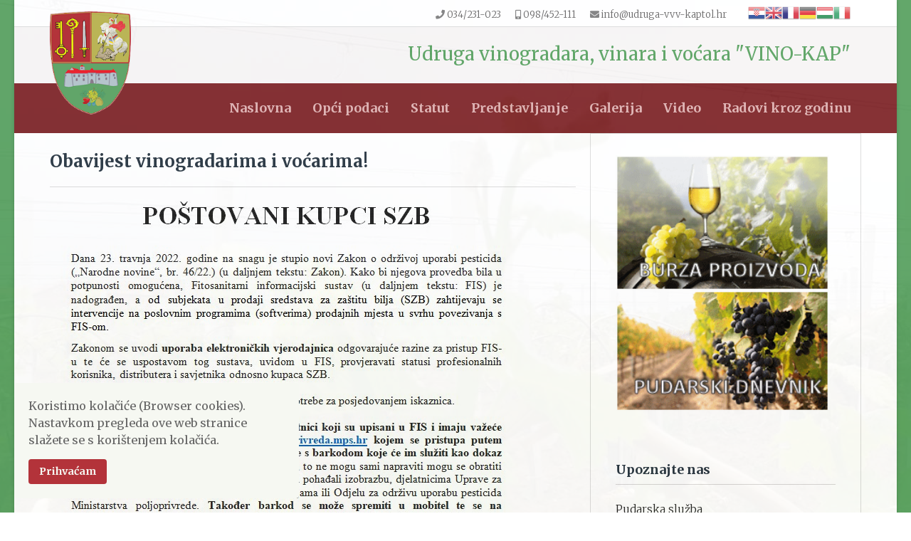

--- FILE ---
content_type: text/html; charset=utf-8
request_url: https://www.udruga-vvv-kaptol.hr/vinska-casa/44-uncategorised/518-obavijest-vinogradarima-i-vocarima.html
body_size: 5477
content:

<!doctype html>
<html lang="hr-hr" dir="ltr">
    <head>
        <meta charset="utf-8">
        <meta name="viewport" content="width=device-width, initial-scale=1, shrink-to-fit=no">
        <link rel="canonical" href="https://www.udruga-vvv-kaptol.hr/vinska-casa/44-uncategorised/518-obavijest-vinogradarima-i-vocarima.html">
        <base href="https://www.udruga-vvv-kaptol.hr/vinska-casa/44-uncategorised/518-obavijest-vinogradarima-i-vocarima.html" />
	<meta http-equiv="content-type" content="text/html; charset=utf-8" />
	<meta name="author" content="masteruser" />
	<meta name="description" content="Udruga VVV Kaptol" />
	<meta name="generator" content="MYOB" />
	<title>Obavijest vinogradarima i voćarima! - Udruga vinogradara, vinara i voćara Općine Kaptol</title>
	<link href="/images/favicon.png" rel="shortcut icon" type="image/vnd.microsoft.icon" />
	<link href="/media/plg_content_mavikthumbnails/slimbox/css/slimbox.css" rel="stylesheet" type="text/css" />
	<link href="/media/plg_content_mavikthumbnails/css/mavikthumbnails.css" rel="stylesheet" type="text/css" />
	<link href="/plugins/system/jce/css/content.css?a4eaea8817d6c9c3c61ccf50ec8d0689" rel="stylesheet" type="text/css" />
	<link href="//fonts.googleapis.com/css?family=Merriweather:100,100i,300,300i,400,400i,500,500i,700,700i,900,900i&amp;display=swap&amp;subset=latin-ext" rel="stylesheet" type="text/css" />
	<link href="/templates/shaper_helixultimate/css/bootstrap.min.css" rel="stylesheet" type="text/css" />
	<link href="/templates/shaper_helixultimate/css/font-awesome.min.css" rel="stylesheet" type="text/css" />
	<link href="/templates/shaper_helixultimate/css/fa-v4-shims.css" rel="stylesheet" type="text/css" />
	<link href="/templates/shaper_helixultimate/css/template.css" rel="stylesheet" type="text/css" />
	<link href="/templates/shaper_helixultimate/css/presets/default.css" rel="stylesheet" type="text/css" />
	<link href="/templates/shaper_helixultimate/css/custom.css" rel="stylesheet" type="text/css" />
	<link href="/plugins/system/spcookieconsent/assets/css/style.css" rel="stylesheet" type="text/css" />
	<style type="text/css">
a.thumbnail {display: inline-block; zoom: 1; *display: inline;}body.site {background-image: url(/images/vinograd-u-travnju-min.jpg);background-repeat: no-repeat;background-size: inherit;background-attachment: fixed;background-position: 0 0;}body{font-family: 'Merriweather', sans-serif;font-size: 15px;font-weight: 300;font-style: normal;}
h1{font-family: 'Merriweather', sans-serif;font-size: 32px;font-weight: 700;font-style: normal;}
h2{font-family: 'Merriweather', sans-serif;font-size: 24px;font-weight: 600;font-style: normal;}
h3{font-family: 'Merriweather', sans-serif;font-size: 18px;font-weight: 400;font-style: normal;}
.sp-megamenu-parent > li > a, .sp-megamenu-parent > li > span, .sp-megamenu-parent .sp-dropdown li.sp-menu-item > a{font-family: 'Merriweather', sans-serif;font-size: 18px;font-weight: 600;font-style: normal;}
.logo-image {height:145px;}.logo-image-phone {height:145px;}#sp-cookie-consent {background-color: #f6f8f2; color: #666666; }#sp-cookie-consent a, #sp-cookie-consent a:hover, #sp-cookie-consent a:focus, #sp-cookie-consent a:active {color: #f5f5f5; }#sp-cookie-consent .sp-cookie-allow {background-color: #b3333a; color: #f6f8f2;}#sp-cookie-consent .sp-cookie-allow:hover, #sp-cookie-consent .sp-cookie-allow:active, #sp-cookie-consent .sp-cookie-allow:focus {color: #f6f8f2;}
#goog-gt-tt {display:none !important;}
.goog-te-banner-frame {display:none !important;}
.goog-te-menu-value:hover {text-decoration:none !important;}
body {top:0 !important;}
#google_translate_element2 {display:none!important;}

            a.flag {text-decoration:none;}
            a.flag img {vertical-align:middle;padding:0;margin:0;border:0;display:inline;height:24px;opacity:0.8;}
            a.flag:hover img {opacity:1;}
            a.flag span {margin-right:5px;font-size:15px;vertical-align:middle;}
        
	</style>
	<script type="application/json" class="joomla-script-options new">{"csrf.token":"de33f7f49c3a2805ddf463c0f03679c9","system.paths":{"root":"","base":""}}</script>
	<script src="/media/system/js/mootools-core.js?a4eaea8817d6c9c3c61ccf50ec8d0689" type="text/javascript"></script>
	<script src="/media/system/js/core.js?a4eaea8817d6c9c3c61ccf50ec8d0689" type="text/javascript"></script>
	<script src="/media/plg_content_mavikthumbnails/slimbox/js/slimbox.js" type="text/javascript"></script>
	<script src="/media/jui/js/jquery.min.js?a4eaea8817d6c9c3c61ccf50ec8d0689" type="text/javascript"></script>
	<script src="/media/jui/js/jquery-noconflict.js?a4eaea8817d6c9c3c61ccf50ec8d0689" type="text/javascript"></script>
	<script src="/media/jui/js/jquery-migrate.min.js?a4eaea8817d6c9c3c61ccf50ec8d0689" type="text/javascript"></script>
	<script src="/media/system/js/caption.js?a4eaea8817d6c9c3c61ccf50ec8d0689" type="text/javascript"></script>
	<script src="/templates/shaper_helixultimate/js/popper.min.js" type="text/javascript"></script>
	<script src="/templates/shaper_helixultimate/js/bootstrap.min.js" type="text/javascript"></script>
	<script src="/templates/shaper_helixultimate/js/main.js" type="text/javascript"></script>
	<script src="/plugins/system/spcookieconsent/assets/js/script.js" type="text/javascript"></script>
	<script type="text/javascript">
jQuery(window).on('load',  function() {
				new JCaption('img.caption');
			});template="shaper_helixultimate";
	</script>
	<meta property="og:image" content="https://www.udruga-vvv-kaptol.hr/images/thumbnails/images/iskaznica__pesticidi__NOVO-fill-660x660.jpg" />
    </head>
    <body class="site helix-ultimate com-content view-article layout-default task-none itemid-133 hr-hr ltr layout-boxed offcanvas-init offcanvs-position-right">
    
    <div class="body-wrapper">
        <div class="body-innerwrapper">
                        <section id="sp-top-bar"><div class="container"><div class="container-inner"><div class="row"><div id="sp-top1" class="col-lg-3 "><div class="sp-column "></div></div><div id="sp-top2" class="col-lg-9 "><div class="sp-column "><div class="sp-module  jezici"><div class="sp-module-content">

<script type="text/javascript">
/* <![CDATA[ */
function GTranslateGetCurrentLang() {var keyValue = document.cookie.match('(^|;) ?googtrans=([^;]*)(;|$)');return keyValue ? keyValue[2].split('/')[2] : null;}
function GTranslateFireEvent(element,event){try{if(document.createEventObject){var evt=document.createEventObject();element.fireEvent('on'+event,evt)}else{var evt=document.createEvent('HTMLEvents');evt.initEvent(event,true,true);element.dispatchEvent(evt)}}catch(e){}}
function doGTranslate(lang_pair){if(lang_pair.value)lang_pair=lang_pair.value;if(lang_pair=='')return;var lang=lang_pair.split('|')[1];if(GTranslateGetCurrentLang() == null && lang == lang_pair.split('|')[0])return;var teCombo;var sel=document.getElementsByTagName('select');for(var i=0;i<sel.length;i++)if(sel[i].className=='goog-te-combo')teCombo=sel[i];if(document.getElementById('google_translate_element2')==null||document.getElementById('google_translate_element2').innerHTML.length==0||teCombo.length==0||teCombo.innerHTML.length==0){setTimeout(function(){doGTranslate(lang_pair)},500)}else{teCombo.value=lang;GTranslateFireEvent(teCombo,'change');GTranslateFireEvent(teCombo,'change')}}
/* ]]> */
</script>
<div id="google_translate_element2"></div>
<script type="text/javascript">function googleTranslateElementInit2() {new google.translate.TranslateElement({pageLanguage: 'hr', autoDisplay: false}, 'google_translate_element2');}</script>
<script type="text/javascript" src="//translate.google.com/translate_a/element.js?cb=googleTranslateElementInit2"></script>

<a href="#" onclick="doGTranslate('hr|hr');return false;" title="Croatian" class="flag nturl notranslate"><img src="/modules/mod_gtranslate/tmpl/lang/24/hr.png" height="24" width="24" alt="hr" /></a><a href="#" onclick="doGTranslate('hr|en');return false;" title="English" class="flag nturl notranslate"><img src="/modules/mod_gtranslate/tmpl/lang/24/en.png" height="24" width="24" alt="en" /></a><a href="#" onclick="doGTranslate('hr|fr');return false;" title="French" class="flag nturl notranslate"><img src="/modules/mod_gtranslate/tmpl/lang/24/fr.png" height="24" width="24" alt="fr" /></a><a href="#" onclick="doGTranslate('hr|de');return false;" title="German" class="flag nturl notranslate"><img src="/modules/mod_gtranslate/tmpl/lang/24/de.png" height="24" width="24" alt="de" /></a><a href="#" onclick="doGTranslate('hr|hu');return false;" title="Hungarian" class="flag nturl notranslate"><img src="/modules/mod_gtranslate/tmpl/lang/24/hu.png" height="24" width="24" alt="hu" /></a><a href="#" onclick="doGTranslate('hr|it');return false;" title="Italian" class="flag nturl notranslate"><img src="/modules/mod_gtranslate/tmpl/lang/24/it.png" height="24" width="24" alt="it" /></a></div></div><ul class="sp-contact-info"><li class="sp-contact-phone"><span class="fa fa-phone" aria-hidden="true"></span> <a href="tel:034/231023">034/231-023</a></li><li class="sp-contact-mobile"><span class="fa fa-mobile" aria-hidden="true"></span> <a href="tel:098/452111">098/452-111</a></li><li class="sp-contact-email"><span class="fa fa-envelope" aria-hidden="true"></span> <a href="mailto:info@udruga-vvv-kaptol.hr">info@udruga-vvv-kaptol.hr</a></li></ul></div></div></div></div></div></section><header id="sp-header"><div class="container"><div class="container-inner"><div class="row"><div id="sp-logo" class="col-lg-3 "><div class="sp-column "><div class="logo"><a href="/"><img class="logo-image" src="/images/logo.png" alt="Udruga vinogradara, vinara i voćara Općine Kaptol"></a></div></div></div><div id="sp-top3" class="col-lg-9 "><div class="sp-column "><div class="sp-module "><div class="sp-module-content">

<div class="custom"  >
	<h3>Udruga vinogradara, vinara i voćara "VINO-KAP"</h3></div>
</div></div></div></div></div></div></div></header><section id="sp-menu"><div class="container"><div class="container-inner"><div class="row"><div id="sp-menu" class="col-lg-12 "><div class="sp-column "><nav class="sp-megamenu-wrapper" role="navigation"><a id="offcanvas-toggler" aria-label="Navigation" class="offcanvas-toggler-right d-block d-lg-none" href="#"><i class="fa fa-bars" aria-hidden="true" title="Navigation"></i></a><ul class="sp-megamenu-parent menu-animation-fade-up d-none d-lg-block"><li class="sp-menu-item"><a  href="/" >Naslovna</a></li><li class="sp-menu-item"><a  href="/opci-podaci.html" >Opći podaci</a></li><li class="sp-menu-item"><a  href="/statut.html" >Statut</a></li><li class="sp-menu-item"><a  href="/predstavljanje-udruge.html" >Predstavljanje</a></li><li class="sp-menu-item"><a  href="/galerija-slika.html" >Galerija</a></li><li class="sp-menu-item"><a  href="/videogalerija.html" >Video</a></li><li class="sp-menu-item"><a  href="/radovi-u-vocnjaku-i-vinogradu.html" >Radovi kroz godinu</a></li></ul></nav></div></div></div></div></div></section><section id="sp-section-5"><div class="row"><div id="sp-title" class="col-lg-12 "><div class="sp-column "></div></div></div></section><section id="sp-main-body"><div class="container"><div class="container-inner"><div class="row"><main id="sp-component" class="col-lg-8 " role="main"><div class="sp-column "><div id="system-message-container">
	</div>
<div class="article-details " itemscope itemtype="https://schema.org/Article">
	<meta itemprop="inLanguage" content="hr-HR">
	
					
	
		
		<div class="article-header">
					<h1 itemprop="headline">
				Obavijest vinogradarima i voćarima!			</h1>
								
		
	</div>
		<div class="article-can-edit d-flex flex-wrap justify-content-between">
				</div>
	
		
			
		
		
	
	<div itemprop="articleBody">
		<p><img src="/images/iskaznica__pesticidi__NOVO.jpg" alt="" class="" /></p> 	</div>

	
	
						<hr>
			<div class="article-print-email mt-3">
									<a href="/vinska-casa/44-uncategorised/518-obavijest-vinogradarima-i-vocarima.html?tmpl=component&amp;print=1" title="Ispis članka < Obavijest vinogradarima i voćarima! >" onclick="window.open(this.href,'win2','status=no,toolbar=no,scrollbars=yes,titlebar=no,menubar=no,resizable=yes,width=640,height=480,directories=no,location=no'); return false;" rel="nofollow"><span class="btn btn-outline-secondary btn-sm">
	<span class="fa fa-print" aria-hidden="true"></span>
	Ispis</span>
</a>&nbsp;
							
									<a href="/component/mailto/?tmpl=component&amp;template=shaper_helixultimate&amp;link=a06520f4d93ffd1f76066de15af8cc2527dc00e0" title="Pošalji ovaj link prijatelju" onclick="window.open(this.href,'win2','width=400,height=550,menubar=yes,resizable=yes'); return false;" rel="nofollow"><span class="btn btn-outline-secondary btn-sm">
	<span class="fa fa-envelope" aria-hidden="true"></span>
	E-mail</span></a>							</div>
			
				
		
	

	
				</div>

</div></main><aside id="sp-right" class="col-lg-4 "><div class="sp-column "><div class="sp-module "><div class="sp-module-content">

<div class="custom"  >
	<p><a href="/burza-proizvoda-i-sirovina.html"><img src="/images/burza_proizvoda_banner.gif" alt="burza proizvoda banner" width="300" height="158" /></a> <a href="/iz-pudarskog-dnevnika.html"><img src="/images/pudarski_dnevnik_kaptol.gif" alt="pudarski dnevnik kaptol" width="300" height="142" /> </a></p></div>
</div></div><div class="sp-module box4"><h3 class="sp-module-title">Upoznajte nas</h3><div class="sp-module-content"><ul class="menu">
<li class="item-131"><a href="/pudarska-sluzba.html" >Pudarska služba</a></li><li class="item-132"><a href="/legenda-o-vinu.html" >Legenda o vinu</a></li><li class="item-133 current active"><a href="/vinska-casa.html" >Vinska čaša</a></li><li class="item-134"><a href="/osnove-kusanja-vina.html" >Osnove kušanja vina</a></li><li class="item-135"><a href="/rakija.html" >Rakija</a></li><li class="item-136"><a href="/osnove-iz-vinogradarstva-i-podrumarstva.html" >Osnove iz vinogradarstva i podrumarstva</a></li><li class="item-140"><a href="/obrasci-i-dokumenti.html" >Obrasci i dokumenti</a></li><li class="item-141"><a href="/preporuke-za-zastitu.html" >Preporuke za zaštitu</a></li><li class="item-142"><a href="/pitajte-nas.html" >Pitajte nas</a></li></ul>
</div></div><div class="sp-module box5"><h3 class="sp-module-title">Manifestacije</h3><div class="sp-module-content"><ul class="menu">
<li class="item-137"><a href="/sajam-vino-kap.html" >Sajam Vino - Kap</a></li><li class="item-138"><a href="/vincelovo-u-kaptolu.html" >Vincelovo u Kaptolu</a></li><li class="item-139"><a href="/pudarijada.html" >Pudarijada</a></li></ul>
</div></div></div></aside></div></div></div></section><section id="sp-bottom"><div class="container"><div class="container-inner"><div class="row"><div id="sp-bottom1" class="col-sm-col-sm-6 col-lg-3 "><div class="sp-column "><div class="sp-module "><h3 class="sp-module-title">Najčitanije</h3><div class="sp-module-content"><ul class="mostread mod-list">
	<li itemscope itemtype="https://schema.org/Article">
		<a href="/osnove-iz-vinogradarstva-i-podrumarstva.html" itemprop="url">
			<span itemprop="name">
				Osnove iz vinogradarstva i podrumarstva			</span>
		</a>
	</li>
	<li itemscope itemtype="https://schema.org/Article">
		<a href="/rakija.html" itemprop="url">
			<span itemprop="name">
				Rakija - šljivovica			</span>
		</a>
	</li>
	<li itemscope itemtype="https://schema.org/Article">
		<a href="/vinska-casa/37-sve-vijesti-/ostale-vijesti/86-prea-za-groe.html" itemprop="url">
			<span itemprop="name">
				Preša za grožđe			</span>
		</a>
	</li>
	<li itemscope itemtype="https://schema.org/Article">
		<a href="/vinska-casa/37-sve-vijesti-/ostale-vijesti/94-prea-za-groe3.html" itemprop="url">
			<span itemprop="name">
				Preša za grožđe			</span>
		</a>
	</li>
	<li itemscope itemtype="https://schema.org/Article">
		<a href="/vinska-casa/37-sve-vijesti-/ostale-vijesti/96-proizvoai-vina-kao-troarinski-obveznici.html" itemprop="url">
			<span itemprop="name">
				Proizvođači vina kao trošarinski obveznici			</span>
		</a>
	</li>
	<li itemscope itemtype="https://schema.org/Article">
		<a href="/vinska-casa/44-uncategorised/3-novosti-2.html" itemprop="url">
			<span itemprop="name">
				Novosti 2			</span>
		</a>
	</li>
	<li itemscope itemtype="https://schema.org/Article">
		<a href="/vinska-casa/42-sve-vijesti-/211-prijava-kazana-i-rakije.html" itemprop="url">
			<span itemprop="name">
				Prijava kazana i rakije 			</span>
		</a>
	</li>
</ul>
</div></div></div></div><div id="sp-bottom2" class="col-sm-col-sm-6 col-lg-3 "><div class="sp-column "><div class="sp-module "><h3 class="sp-module-title">Najnovije</h3><div class="sp-module-content"><ul class="latestnews">
	<li>
		<a href="/vinska-casa/44-uncategorised/539-rezidba-vinograda.html">
			Rezidba vinograda			<span>20 Ožujak 2024</span>
		</a>
	</li>
	<li>
		<a href="/vinska-casa/44-uncategorised/515-poziv-vinarima.html">
			Poziv vinarima			<span>20 Ožujak 2024</span>
		</a>
	</li>
	<li>
		<a href="/vinska-casa/44-uncategorised/538-bayer-plantella-2024.html">
			BAYER - PLANTELLA 2024.			<span>20 Ožujak 2024</span>
		</a>
	</li>
	<li>
		<a href="/vinska-casa/44-uncategorised/537-zimska-skola-degustacija-vina-finale.html">
			ZIMSKA ŠKOLA - degustacija vina FINALE			<span>20 Ožujak 2024</span>
		</a>
	</li>
</ul>
</div></div></div></div><div id="sp-bottom3" class="col-lg-3 "><div class="sp-column "><div class="sp-module "><h3 class="sp-module-title">Kontakt info</h3><div class="sp-module-content">

<div class="custom"  >
	<p>Udruga vinogradara, vinara i voćara "VINO-KAP"<br />Vetovačka 2,  KAPTOL 34334 - HRVATSKA<br /><br />E-mail: info@udruga-vvv-kaptol.hr    <br />Telefon: 034/231-023<br />Fax: 034/313-104<br />Mobitel: 098/452-111<br />Web: http://www.udruga-vvv-kaptol.hr/v3</p></div>
</div></div></div></div><div id="sp-bottom4" class="col-lg-3 "><div class="sp-column "><div class="sp-module "><div class="sp-module-content">

<div class="custom"  >
	<p><img src="/images/logo.png" alt="" /></p></div>
</div></div></div></div></div></div></div></section><footer id="sp-footer"><div class="container"><div class="container-inner"><div class="row"><div id="sp-footer1" class="col-lg-12 "><div class="sp-column "><span class="sp-copyright">Copyright © 2010-2020 Udruga vinogradara, vinara i voćara Općine Kaptol - design & hosting by Medialive</span></div></div></div></div></div></footer>        </div>
    </div>

    <!-- Off Canvas Menu -->
    <div class="offcanvas-overlay"></div>
    <div class="offcanvas-menu">
        <a href="#" class="close-offcanvas"><span class="fa fa-remove"></span></a>
        <div class="offcanvas-inner">
                            <div class="sp-module "><div class="sp-module-content"><ul class="menu">
<li class="item-101 default"><a href="/" >Naslovna</a></li><li class="item-125"><a href="/opci-podaci.html" >Opći podaci</a></li><li class="item-126"><a href="/statut.html" >Statut</a></li><li class="item-127"><a href="/predstavljanje-udruge.html" >Predstavljanje</a></li><li class="item-130"><a href="/galerija-slika.html" >Galerija</a></li><li class="item-146"><a href="/videogalerija.html" >Video</a></li><li class="item-218"><a href="/radovi-u-vocnjaku-i-vinogradu.html" >Radovi kroz godinu</a></li></ul>
</div></div>
                    </div>
    </div>

    
    
    
    <!-- Go to top -->
            <a href="#" class="sp-scroll-up" aria-label="Scroll Up"><span class="fa fa-chevron-up" aria-hidden="true"></span></a>
            <div id="sp-cookie-consent" class="position-bottom_left"><div><div class="sp-cookie-consent-content">Koristimo kolačiće (Browser cookies). Nastavkom pregleda ove web stranice slažete se s korištenjem kolačića.</div><div class="sp-cookie-consent-action"><a class="sp-cookie-close sp-cookie-allow" href="#">Prihvaćam</a></div></div></div></body>
</html>

--- FILE ---
content_type: text/css
request_url: https://www.udruga-vvv-kaptol.hr/templates/shaper_helixultimate/css/custom.css
body_size: 2324
content:
a {color: #6c6938;}
a:hover {color: #333;}
#sp-menu {background-color: #80272b;}
.sp-contact-info {text-align: right;}
body {color: #293642;font-size: 14px; line-height:24px; }
h1 {font-size:24px!important;}
#sp-logo {padding-left: 0px;}
.sp-megamenu-parent > li > a {color: #dfb3b3;line-height: 70px;}
.sp-megamenu-parent > li:hover > a {color: #b9b34e;}
.sp-megamenu-parent > li.active > a, .sp-megamenu-parent > li.active:hover > a {color: #b9b34e;}
.jezici {float: right;margin-top: -3px !important;}
.pull-left {float: left;margin-right: 25px;margin-bottom:15px;}

.sp-module ul > li > a:hover {color: #b23239;}

.logo-image {z-index: 10001;position: relative;margin-top: 20px;}
#sp-top3 h3 {text-align: right;margin-top: 22px;font-size: 26px;color: #5ba363;}
.w-100 {margin-top:40px;}
.body-wrapper {background-color: #5ba363; opacity:0.95;}

div.itemListCategoriesBlock {display: none;}
div.catItemView {margin-bottom: 48px;padding: 20px;}
#sp-main-body {padding: 0px 0;}
div.itemToolbar {display: none;}
div.itemHeader span.itemDateCreated {color: #999;font-size: 15px;}
div.itemSocialSharing {padding: 12px 10px;background-color: #eaeaea;}
div.itemAttachmentsBlock ul.itemAttachments {display: block;}
div.itemAttachmentsBlock {padding: 20px;border-bottom: 0px dotted #ccc;background-color: #939393;}
div.itemAttachmentsBlock a {color: #ebeef4;}
div.itemAttachmentsBlock ul.itemAttachments {display: block;margin-top: 20px;}
div.itemAttachmentsBlock span {font-weight: normal;color: #e6e3e3;padding: 0 4px 0 0;font-size: 20px;}
div.itemAuthorLatest {margin-bottom: 16px;padding: 20px;background-color: #fff;}
div.itemAuthorLatest h3 {font-size: 20px;margin-bottom: 15px;}
div.itemAuthorLatest a {color: #68696a;}
div.itemAttachmentsBlock ul.itemAttachments li span {font-size: 12px;color: #dfd3d3;font-weight: normal;}
#sp-top-bar {background: #f3f6f9;color: #808080;}
.sp-page-title {background: #7286ac;}
#sp-right {padding-top: 0px;padding-bottom:40px;border-right: 1px solid #ddd;}
#sp-component {padding:20px;padding-bottom: 40px;border-right: 1px solid #ddd;}
div.itemHeader h2.itemTitle {padding: 10px 0 10px 0;margin: 0;}
div.itemTwitterButton {margin: 5px 24px 0 0;}
div.catItemImageBlock {margin: 0 30px 16px 0;float: left;}
div.catItemHeader span.catItemDateCreated {color: #777676;font-size: 15px;}
div.catItemHeader h3.catItemTitle a {color: #575348;}
div.catItemHeader h3.catItemTitle a:hover {color: #2980b9;}
div.catItemHeader h3.catItemTitle {font-weight: 600;}
div.catItemView {margin-bottom: 0px;padding: 20px 0px 0px 0px; border-bottom: 1px solid #ddd;}
span.catItemImage img {border: 1px solid #b9b4b4;}
.itemAuthorLatest h3 {display: none;}
div.itemAuthorLatest ul {padding-left: 0px;}

.page-item.active .page-link {background-color: #2980b9;border-color: #2980b9;}
div.k2Pagination ul li a {padding: 6px 6px;border-radius: 1px;}
span.itemImage img {border: 1px solid #b9b4b4;}
#k2Container {padding: 20px 0 24px 0;}

#sp-top-bar {background: #fff;color: #808080;padding: 7px 0 0px 0px;}
.sp-page-title {background: #7286ac;}
#sp-right {padding-top: 10px;padding-bottom:40px;border-right: 1px solid #ddd;background-color: #fff;border-top: 1px solid #ddd;}
#sp-component {padding-left:0px;padding-bottom: 40px;border-right: 1px solid #ddd; background-color:#fff;padding-right: 20px;padding-top: 20px;}

#sp-right .sp-module .sp-module-title {margin: 0 0 15px;border-bottom: 1px solid #d9d6d6; font-size:18px;padding-bottom: 10px;}

#sp-footer, #sp-bottom {background: #575348;color: #fff;}
#sp-footer a {color:#fff;}

#sp-left {background: #F7F5F5;border-right: 1px solid #ddd;padding-top: 10px;border-top: 1px solid #ddd;}
#sp-left .sp-module, #sp-right .sp-module {margin-top: 0px;border: 0px solid #f3f3f3;padding: 20px;border-radius: 0px;}
#sp-left .sp-module .sp-module-title {margin: 0 0 15px;border-bottom: 1px solid #d9d6d6;font-size: 18px;padding-bottom: 10px;}
#sp-left .sp-module ul > li > a {line-height: 22px;padding: 5px 0px;font-weight: 600;}
#sp-left .sp-module ul > li {border-bottom: 1px dotted #bfbfbf;;}

.catItemReadMore {border: 1px solid #ddd; padding: 7px 12px;}
.page-item.active .page-link {
    background-color: #ac2b2f;
    border-color: #ab2c2f;
} 
.jg_element_txt {font-size: 18px; font-weight: 100;}
.article-details a {color: #44567d;font-weight: 600;}

.bs-callout.bs-callout-danger {padding-top: 10px;border-bottom: 1px dotted #ddd;padding-bottom: 10px;}

#archive-items h2 {font-size: 15px;font-weight: 400;}

.camera_caption > div {background: #625d5d!important;}
#sp-slider {padding-left: 0px;padding-right: 0px;}
#sp-slider {margin-bottom: 20px;border-top:none!important;}

.article-intro-image.float-left img {width: 200px;margin-right: 30px;}
.article-details .article-full-image img {width: 100%;}
.article-details .article-full-image {width: 100%;}

#sp-header {box-shadow: none; border-top:1px solid #ddd;z-index: auto;background: #f7f5f5;height: 80px;}
.sp-contact-info li {font-size: 13px;}
#sp-top-bar a {color: #666565;}

.intro-top p {margin-top: 0;margin-bottom: 0rem;font-size: 15px;}

.div.search a {color: #7284a6;}

#sp-right .sp-module {border: none;}
#sp-bottom {background: #855c33;color: #d5d2d2; padding: 60px 0px;; font-size:15px;}
#sp-bottom .sp-module .sp-module-title {font-weight: 500;font-size: 22px;margin: 0 0 0px;padding-bottom: 30px;}
#sp-footer {font-size: 14px;}
#sp-footer a, #sp-bottom a {color: #d5d2d2;}

#sp-user4 {padding-left: 0;}

.sp-module.top-slogan {text-align: right;margin-top: 40px;}
.top-slogan h3 {font-size:22px;color: #25984a;}

.sp-contact-info {margin: 1px 0px 4px 0px;}

#sp-right .sp-module {margin-top: 15px;border: 0px solid #f3f3f3;padding: 20px;border-radius: 0px;}

.offcanvas-menu {background-color: #f7f8f4;color: #252525;}

.article-list .article {margin-bottom: 20px;padding: 10px;border-radius: 0px;padding-top: 0px;}
.article-list .article .article-intro-image img {border-radius: 0px;}
.article-list .article .article-intro-image {margin: 0px 0px 20px 0px;border-radius: 1px;border-bottom: none!important;}
.article-list .article {border-left:none!important;border-right:none!important;border-top:none!important; border-bottom: 0px solid #d9d4d4;}
.article-list .article .article-header h2 a {color: #0d5297;}
.article-list .article .article-header h2 {line-height: 32px;}
.article-body {border-bottom: 1px solid #ddd;padding-bottom: 30px;}
.article-list .article .readmore, .readmore {font-size: 0.945rem;border: 1px solid #25984a;display: inline-block;padding: 10px 15px;}
.article-list .article .article-header h2 {font-size: 1.275rem;}

.article-intro-image.float-left {margin-bottom: 20px;}
.row.items-row {border-bottom: 1px solid #ddd;padding-top: 20px;padding-bottom: 20px;}

.wf_file_icon {float: left;margin-right: 10px;}

.pagination-wrapper {display: inline-block!important;text-align: center;}

.article-details .article-header h1, .article-details .article-header h2 {border-bottom: 1px solid #ddd;line-height: 40px;padding-bottom: 15px;}


.search-results a {color: #506fa8;}

.cpnb-modal-inner a {color:#fff!important;}

.arhiva-vijesti {text-align: right; float: right;font-weight: 600;}

.pd-mf-box {padding-top: 15px!important;}


#sp-footer .container-inner {padding: 20px 0 10px 0px;border-top: 0px solid rgba(255, 255, 255, .1);}
.jg_catcountsubcats {text-align: left;padding: 15px 0px;}

div.catItemIntroText {padding: 4px 0 12px 0;font-size: 15px;line-height: 24px;}
#offcanvas-toggler > .fa {color: #f7f3f3;}

@media screen and (max-width: 767px) and (min-width: 360px) {
  .sp-contact-info {text-align: center;}
  .logo-image {margin-top: 60px;margin-left: 20px;height:120px!important;}
  #sp-top1 {text-align: center;}
  #sp-component {margin-top: 0px;padding-left: 20px;padding-top: 20px;}
  #sp-top3 {position: relative;margin-top: -130px!important;text-align: right;z-index: 1001;padding-left: 30%;margin-top: 20px;}
  #sp-top3 h3 {font-size:15px;}
 .input-group {padding-left: 20px;padding-right: 20px;}
 

}

@media screen and (max-width: 991px) and (min-width: 768px) {
  .sp-contact-info {text-align: center;}
  .logo-image {margin-top: 60px;height:120px!important;}
  #sp-top3 {position: relative;margin-top: -130px;text-align: right;z-index: 1001;}
  #sp-top3 h3 {font-size:22px;}
  #sp-component {margin-top: 0px;}
   #sp-top1 {text-align: center;}
 .input-group {padding-left: 20px;padding-right: 20px;}
 
 .trazilica-main #sppb-addon-1593087377517 {display:none;}
 #sp-top1 {text-align: center;}
}
@media screen and (max-width: 1199px) and (min-width: 992px) {
  .sp-megamenu-parent > li > a {font-size:14px!important;}
  .dj-megamenu-default li a.dj-up_a {font-size: 14px !important;padding: 0 10px!important;}
}
